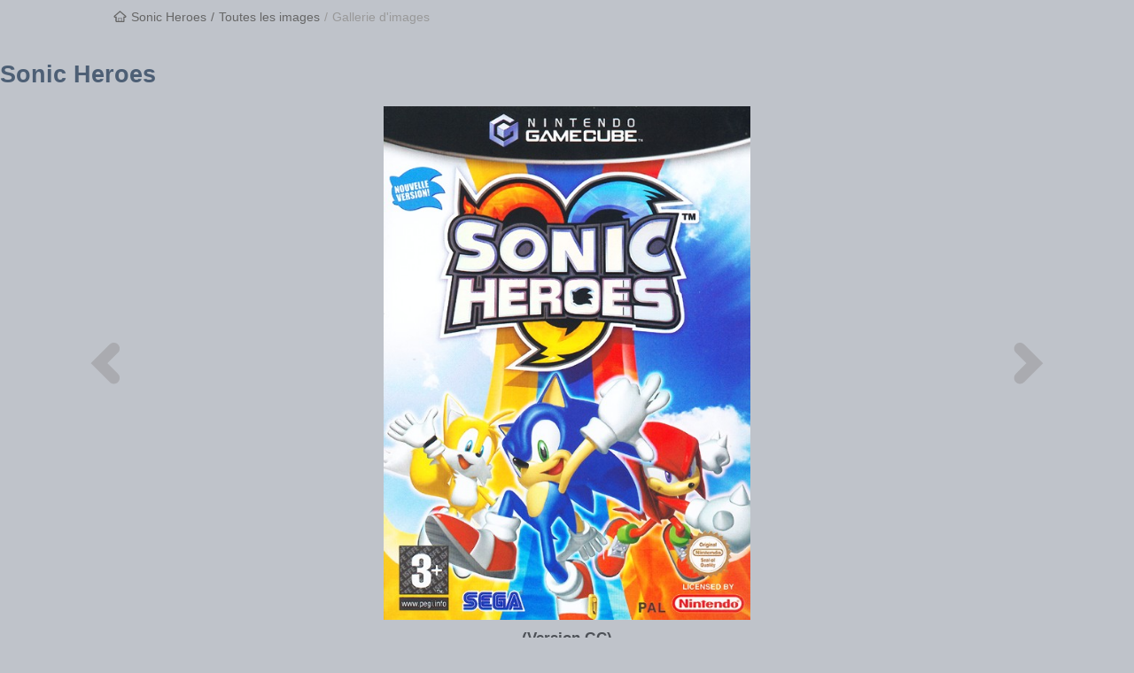

--- FILE ---
content_type: text/html; charset=UTF-8
request_url: http://www.soniconline.fr/jeux-video-images/41-sonic-heroes/image-0-2
body_size: 2754
content:
<!DOCTYPE html><html lang="fr">
<head><meta charset="utf-8"><meta http-equiv="X-UA-Compatible" content="IE=edge"><meta name="viewport" content="width=device-width, initial-scale=1.0"><meta name="description" content="Retrouvez l'actualité Sonic grâce à nos news, émissions, dossiers et vidéos. Rejoignez notre communauté et participez aux forums et à notre Discord."><meta name="keywords" content="Sonic, Tails, Amy, Knuckles, Shadow, Sega, Sonic Team, Megadrive, Saturn, Dreamcast, Xbox, Playstation, Nintendo, Switch, Sonic Mania, Sonic Forces, Sonic Adventure, Sonic 2, Sonic 3, Sonic Generations, Sonic Boom"><title>Images Sonic Heroes - SonicOnline.fr</title><meta name="google-site-verification" content="4Pga9MKFgY1uQqnjkS544H69K6jYmOCPIHrFqmb2Zb0" /><meta property="og:site_name" content="SonicOnline.fr" /><meta property="og:type" content="article" /><meta property="fb:app_id" content="346956839134" /><link rel="apple-touch-icon" href="/Soniconline/Style/Imageset/apple-touch-icon.jpg"><link rel="mask-icon" sizes="any" href="/Soniconline/Style/Imageset/website_icon.svg" color="#314560"><link rel="icon" href="/Soniconline/Style/Imageset/favicon.ico" type="image/x-icon" /><link rel="shortcut icon" href="/Soniconline/Style/Imageset/favicon.ico" type="image/x-icon" />
<link href="/Library/Plugins/Forms/Templates/jquery-ui.css" rel="stylesheet" type="text/css" > 									<link href="/Soniconline/Style/css/gallery-1.1.0.css" rel="stylesheet" type="text/css" ><link href="/Library/style/css/css_framework-1.0.14.css" rel="stylesheet" type="text/css" ><link href="/Soniconline/Style/css/common_components-1.2.5.css" rel="stylesheet" type="text/css" ><link href="/Soniconline/Style/css/common_header_footer-2.2.0.css" rel="stylesheet" type="text/css" ><link href="/Soniconline/Style/css/common-1.6.6.css" rel="stylesheet" type="text/css" ><script src="/Library/style/js/libs/jquery-1.11.0.min.js"></script><script src="/Library/style/js/libs/jquery-ui-1.10.0.custom.min.js"></script><script src="/Library/style/js/libs/jquery.cookie.js"></script><script src="/Library/style/js/libs/ichart.1.2.min.js"></script><script src="/Library/style/js/common-1.0.1.jquery.js"></script><script src="/Library/style/js/dialogbox-1.1.0.jquery.js"></script><script src="/Library/style/js/droplist-1.0.0.jquery.js"></script><script src="/Library/style/js/form-1.1.3.jquery.js"></script><script src="/Library/style/js/galleryslideshow_link-1.0.1.jquery.js"></script><script src="/Library/style/js/popbox-1.0.1.jquery.js"></script><script src="/Library/style/js/sliderbtn-1.0.0.jquery.js"></script><script src="/Library/style/js/spoiler-1.0.0.jquery.js"></script><script src="/Library/style/js/tooltip-1.0.1.jquery.js"></script><script src="/Library/style/js/useravatar-1.0.0.jquery.js"></script><script src="/Soniconline/Style/js/misc-1.0.0.jquery.js"></script><script src="/Soniconline/Style/js/theme-1.0.1.jquery.js"></script></head><body class="theme-light"><script>initializeTheme();</script><div class="top"></div><h1 class="hide">Images Sonic Heroes - SonicOnline.fr</h1><div><section><section class="Gallery"><section id="gallery" /><nav aria-label="breadcrumb"><ol class="breadcrumb"><li class="breadcrumb-item"><a href="/jeux-video/41-sonic-heroes"><div class="icon icon-small icon-home"></div><div>Sonic Heroes</div></a></li><li class="breadcrumb-item"><a href="/jeux-video/41-sonic-heroes/images"><div>Toutes les images</div></a></li><li class="breadcrumb-item current" aria-current="page">Gallerie d'images</li></ol></nav><div class="header header-h1 flex-container-center margin-t-0 margin-b-10"><div class="header-title ">Sonic Heroes</div></div><div id="slideshow" image_index_toshow="2"><ul><li id="before"></li><li id="0" image="/so_images/jeux/20/SO_0000005718.jpg" image_size="150x210" image_title="(Version GC)"></li><li id="1" image="/so_images/jeux/21/SO_0000001910.jpg" image_size="1506x2138" image_title="(Version PS2)"></li><li id="2" image="/so_images/jeux/20/SO_0000000188.jpg" image_size="500x701" image_title="(Version GC)"></li><li id="after"></li></ul><div class="overlay-bts"><div class="prev-button"><div class="prev-arrow icon icon-chevron-left"></div></div><div class="image-link"><a href="#" target="_blank"><div>Ouvrir image dans une nouvelle fenêtre</div></a></div><div class="next-button"><div class="next-arrow icon icon-chevron-right"></div></div></div></div><div class="bottom-infos"><div class="image-title txt-bold margin-b-10"></div><div class="image-counter text-small txt-bold margin-b-10 text-color-default-clearer"><span class="index"></span> / <span class="total"></span></div><div><div class="btn btn-small btn-clear"><a href="/jeux-video/41-sonic-heroes/images"><div class="btn-text">Retour</div></a></div></div><div class="web margin-t-20 text-color-default-clearer text-small">Vous pouvez utiliser les flêches du clavier pour naviguer</div></div></section>




<script src="/Soniconline/Style/js/image_slideshow-1.0.0.jquery.js"></script>


</section></section>
<footer class="overflow"><section id="users"><div class="box-footer"><div class="icon icon-users"></div><div class="vertical-separator"></div><div class="text-small">527 utilisateurs en lignes (527 invités)<br>Membre en ligne :&nbsp;<span class="text-color-default-clearer">Aucun.</span><span class="web subinfo text-color-default-clearer text-small"> Basé sur les membres actifs des 5 dernières minutes</span></div><div class="vertical-separator btn-member"></div><div class="btn btn-small btn-clear"><a href="/membres-bymsgs" title="Tous les membres du site"><div class="btn-text">893 Membres</div></a></div></div></section><section id="site-about" class="bg-blue"><div class="box-footer text-small text-color-clear-bgblue"><a href="/a-propos" title="Consultez l'équipe du site">L’équipe du site</a> |&nbsp;<a href="a-propos-1" title="Tout savoir sur l'histoire du site">L’histoire du site</a> |&nbsp;<a href="a-propos-3" title="Nos mentions légales">Mentions légales</a></div></section><section id="infos" class="bg-blue"><div class="box-footer text-small text-color-clear-bgblue"><div class="column"><div class="title txt-orange margin-b-10">SonicOnline en chiffres</div><div>893 membres</div><div>1263 news</div><div>216 videos dont 90 exclusives</div><div>10446 images et artworks</div><div>170 articles Nozone et dossiers</div><div>Un forums de plus de 127587 messages</div></div><div class="column"><div class="title txt-orange margin-b-10">Sur les réseaux sociaux</div><div class="icons"><a href="https://bsky.app/profile/soniconline.fr" target="_blank" title="Bluesky"><div class="box-round icon-link bluesky-blue"></div></a><a href="https://www.twitch.tv/soniconlinefr" target="_blank" title="Twitch"><div class="box-round icon-link twitch-blue"></div></a><a href="https://discord.com/invite/gKA65fg" target="_blank" title="Discord"><div class="box-round icon-link discord-blue"></div></a><a href="https://www.youtube.com/user/soniconlinefr" target="_blank" title="YouTube"><div class="box-round icon-link youtube-blue"></div></a></div></div><div class="column"><div class="title txt-orange margin-b-10">Les flux RSS</div><a href="http://feeds.feedburner.com/Soniconlinefr" rel="nofollow"><div class="rss"><div class="box-round icon-link rss-blue"></div><div class="text">Toute l'actualité Sonic</div></div></a><a href="http://feeds.feedburner.com/SoniconlinefrPodcasts" rel="nofollow"><div class="rss"><div class="box-round icon-link rss-blue"></div><div class="text">Les podcasts SonicOnline.fr</div></div></a></div></div></section><section id="copyrights" class="bg-blue-darker"><div class="box-footer text-color-clear-bgblue"><div class="icon icon-logo flex-noshrink margin-r-10"></div><div class="text text-small"><div>Copyright © 2000-2026  Soniconline.fr | Tous droits réservés</div><div>Design et code par <a href="http://www.cedricbarthez.fr" target="_blank">ced</a>. SonicOnline.fr utilise <a href="http://jquery.com" rel="nofollow">jQuery, jQuery UI</a> et <a href="http://www.smarty.net" rel="nofollow">Smarty Template Engine v3</a>.</div></div></div></section></footer>


<script>
	$(document).ready(function() {
		if (navigator.appVersion.indexOf("Win")!=-1) 
		{
		  $('body').css('-webkit-text-stroke','0.2px');
		} else {
		  $('body').css('-webkit-text-stroke','0px'); // this will style body for other OS (Linux/Mac)
		}
	})
</script>
</div></body></html>

<script>
	initializeTheme();
	//initTooltip();
</script>

--- FILE ---
content_type: text/css
request_url: http://www.soniconline.fr/Soniconline/Style/css/gallery-1.1.0.css
body_size: 794
content:
/*
*	SonicOnline.fr - Gallery
*	------------------------
*/

section#gallery {
	margin-top: 10px;
}

section#gallery nav {
	margin-left: 10%;
}

section#gallery .header {
	/*text-align: center;*/
}

/* Slideshow - size are defined in javascript */

section#gallery #slideshow {
	height: 580px;
	overflow: hidden;
	position: relative;
}

@media screen and (max-width: 720px) { section#gallery #slideshow {
	height: 300px;
}}

section#gallery #slideshow ul {
	margin: 0; padding: 0;
}

section#gallery #slideshow ul li {
	display: inline-block; vertical-align: top;
	margin: 0; padding: 0;
	height: 580px;
	list-style:none; 
	position:relative; 
}

section#gallery #slideshow ul li a.next {
	position:absolute; 
	left:100px;
	top: 0px;
}

section#gallery #slideshow ul li a.previous{
	position:absolute; 
	top: 0px;
	left:0px;
}

section#gallery #slideshow ul li a.startover{
	position:absolute; 
	top: 0px;
	left:200px;
}

/* Next / Previous Buttons - size & positions are defined in javascript */

.overlay-bts {
	position: absolute;
	top: 0px;
	height: 600px;
}

section#gallery .prev-button,
section#gallery .next-button {
	display: inline-block; vertical-align: top;
	height: 600px;
}

section#gallery .prev-button .icon,
section#gallery .next-button .icon {
	--icon-size: 50px;
	width: 50px; height: 50px;
	filter: var(--icon-filter-grey);
	opacity: .3;
}

section#gallery .prev-button:hover,
section#gallery .next-button:hover {
	cursor: pointer;
}

section#gallery .prev-button:hover .icon,
section#gallery .next-button:hover .icon {
	opacity: 1;
}


@media screen and (max-width: 720px) { 
	section#gallery .prev-button .icon,
	section#gallery .next-button .icon {
		opacity: 1;
	}}

section#gallery .image-link {
	display: inline-block; vertical-align: top;
	height: 100%;
	text-align: center;
	font-size: 0.9em;
}

section#gallery .image-link div {
	display: inline-block;
	padding: 5px 15px;
	background-color: var(--bg-color-blue);/* rgba(0,0,0,0.5);*/
	border-radius: var(--box-round-normal);
	margin-top: 500px;
}

section#gallery .image-link a {
	color: var(--text-color-white);
	font-weight: bold;
}

section#gallery .image-link a:hover {
	text-decoration: none;
}


section#gallery .image-link div:hover {
	background-color: var(--bg-color-blue-darker);/*rgba(0,0,0,0.9);*/
}

section#gallery .bottom-infos {
	margin-top: 10px;
	margin-bottom: 20px;
	text-align: center;
}

/*section#gallery .bottom-infos .image-title {
	font-weight: bold;
	font-size: 1.2em;
	height: 20px;
}

section#gallery .bottom-infos .image-counter {
	font-weight: bold;
}*/





--- FILE ---
content_type: text/css
request_url: http://www.soniconline.fr/Soniconline/Style/css/common_header_footer-2.2.0.css
body_size: 3909
content:



/*! */
/*! ----------------------------------------------------------- */
/*! 	HEADER GENERAL											*/
/*! ----------------------------------------------------------- */


header#main-header {
	position:fixed;
	top:0; left:0;
	width: 100%;
	z-index: 100;
}

header#main-header #top-banner {
	display: flex;
	width: 940px;
	margin: 0px auto; /* Center the div to the page */
}

@media screen and (max-width: 940px) { header#main-header #top-banner {
		width: 700px;
}}
@media screen and (max-width: 720px) { header#main-header #top-banner {
		width: 96%;
}}

header#main-header #top-banner-left, header#main-header #top-banner-right {
	display: flex;
	width: 100%;
}

@media screen and (max-width: 720px) { header#main-header #top-banner-left {
	width: 65px;
}}

header#main-header #top-banner-right {
	justify-content: flex-end;
}

@media screen and (max-width: 720px) { header#main-header #top-banner-right {
	justify-content: space-around;
}}


/* ======== SITE LOGO ======== */

header#main-header a.logo-homepage {
	width: 233px; height: 55px;
}

header#main-header a.logo-homepage:hover {
	background-color: var(--bg-color-blue-darker);
}

header#main-header .logo-img {
	width: 215px; height: 47px;
	margin: 4px 10px;
}

header#main-header .logo-img.default {
	background: url(../Imageset/main-header-title.svg) top left no-repeat;
}
header#main-header .logo-img.xmas {
	background: url(../Imageset/main-header-title.svg) top left no-repeat;
	/*background: url(../Imageset/main-header-title-xmas.png) top left no-repeat;*/
}

#menu-mobile.droplist {
	display: none;
}

@media screen and (max-width: 940px) {
	
	header#main-header a.logo-homepage {
		width: 75px; height: 55px; overflow: hidden;
	}
	header#main-header .logo-img {
		width: 55px; height: 55px;
		margin: 0px 10px;
	}
	header#main-header .logo-img.default, header#main-header .logo-img.xmas {
		width: 43px; height: 47px;
		background-size: 215px 47px;
		background-position: -62px 0px;
		margin-top: 5px;
	}
	header#main-header .logo-img.xmas {
	}
}

@media screen and (max-width: 720px) { 

	header#main-header a.logo-homepage {
		display: none;
	}
	
	#menu-mobile.droplist {
		display: block;
		/*position: relative;*/
	}
	
	#menu-mobile.droplist .droplist-btn {
		/*cursor: pointer;*/
		width: 50px; height: 55px;
		margin: 0;
		margin-left: 3px; margin-right: 6px;
		background: url(../Imageset/main-header-title.svg) top left no-repeat;
		background-size: 251px 55px;
		background-position: -72px 0px;
	}
	
	header#main-header #menu-mobile .droplist-btn.selected {
		/*filter: invert(0) saturate(10000%) hue-rotate(90deg);*/
	}
		
	#menu-mobile.droplist .droplist-menu {
		/*position: absolute;
		top: 55px;*/
		left: -10px;
		width: 100vw;
		/*box-shadow: 0px 2px 2px var(--color-shadow-black);
		border: none;*/
		background-color: var(--bg-color-blue);
		font-weight: bold;
	}
	
	#menu-mobile.droplist .droplist-menu a .droplist-item div {
		color: var(--bg-color-default);
	}
	
	#menu-mobile.droplist .droplist-menu .droplist-item:hover {
		background-color: var(--bg-color-blue-darker);
	}
	
	/*.vertical-separator {
		width: 1px;
		height: 45px;
		background-color: gray;
		margin-top: 5px;
	}
	
	header#main-header #menu-mobile .option {
		display: flex; align-items: center;
		padding: 10px 20px;
		font-size: 1.2em;
		height: 35px;
	}*/
	
	header#main-header #menu-mobile .droplist-item .icon {
		--icon-size: 30px;
		margin-right: 15px;
		filter: var(--icon-filter-white);
	}
	
	/*header#main-header #menu-mobile .separator {
		border-bottom: 1px #E1E1E5 solid;
	}*/
}



/* =================================================================================================== */
/* ========= MENU ICONS
/* =================================================================================================== */

header#main-header .menu-button {
	display: flex; flex-direction: column;
	align-items: center;
	justify-content: center;
	width: 61px; height: 55px;
	font-size: 11px;
	font-weight: bold;
}

header#main-header a .menu-button {
	color: var(--text-color-orange);
}

header#main-header .menu-button .icon {
	filter: var(--icon-filter-orange);
	margin-bottom: 3px;
}

header#main-header a .menu-button:hover {
	background-color: var(--bg-color-blue-darker);
	transition: color .15s ease-in-out,background-color .15s ease-in-out,border-color .15s ease-in-out,box-shadow .15s ease-in-out;
}

header#main-header a:hover {
	text-decoration: none;
}

header#main-header #top-banner-right a .menu-button {
	color: var(--text-color-clear-bgblue);
}

header#main-header #top-banner-right .menu-button .icon {
	filter: var(--icon-filter-white);
}

@media screen and (max-width: 720px) { 
	
	header#main-header .menu-button.menu-games,
	header#main-header .menu-button.menu-programs,
	header#main-header .menu-button.menu-nozone,
	header#main-header .menu-button.menu-dossiers,
	header#main-header .menu-button.menu-videos,
	header#main-header .menu-button.menu-search {
		display: none;
}}



/* =================================================================================================== */
/* ========= NOTIF
/* =================================================================================================== */


header#main-header #notifications-widget .menu-button, 
header#main-header #notifications-widget-disable .menu-button  {
	width: 55px; height: 55px;
}

header#main-header #notifications-widget-disable {
	opacity: .2;
}

@media screen and (max-width: 720px) { #notifications-widget, #notifications-widget-disable {
	width: 61px;
	background-position: -479px 0px;
}}

#notifications-widget .droplist .droplist-btn {
	width: 55px; height: 55px;
	cursor: pointer;
	display: flex; justify-content: center;align-items: center;
}
@media screen and (max-width: 720px) { #notifications-widget .droplist .droplist-btn {
	width: 61px;
}}

#notifications-widget .droplist .droplist-btn .icon {
	filter: var(--icon-filter-white);
}

/* Main button selected */
#notifications-widget .droplist .droplist-btn.selected {
	background-color: var(--bg-color-default-clearer);
}
@media screen and (max-width: 720px) { #notifications-widget .droplist .droplist-btn.selected {
	background-position: -644px 0px;
}}
#notifications-widget .droplist .droplist-btn.selected .icon {
	filter: inherit;
}

/* Counter */
#notifications-widget .droplist .droplist-btn .counter {
	position:absolute; top:9px; left: 28px;
	color: white; text-align: center; 
	font-size: var(--text-size-small); 
	font-weight: bold;
	background-color: red;
	width: 19px; height: 19px;
	padding: 0px;
	border-radius: 100px; /* used to make round button */
	box-shadow: 1px 1px 5px var(--color-shadow-black);
}

#notifications-widget .droplist .droplist-menu {
	width: 350px;
}


#notifications-widget .droplist .droplist-menu .droplist-item {
	white-space: normal; 
}

#notifications-widget .droplist .droplist-menu .user-avatar {
	--user-avatar-icon: 50px;
	margin-right: 10px;
}

/* marked */
#notifications-widget .droplist .droplist-menu .droplist-item.marked {
	 background-color: var(--text-color-orange); /* orange highlist */
}

/* mobile menu: ajust the droplist-menu position & size to fit in a mobile screen */
@media screen and (max-width: 720px) { 
	#notifications-widget .droplist .droplist-menu {
		right:-70px;
		width: 320px;
		font-size: .8em;
	}
	#notifications-widget .droplist .droplist-item {
		padding: 5px 10px;
	}
}


/* =================================================================================================== */
/* ========= USER DROPLIST MENU
/* =================================================================================================== */

#user-widget {
	width: 55px; height: 55px;
}


@media screen and (max-width: 720px) { #user-widget {
	width: 61px;
	background-position: -534px 0px;
}}

/* Droplist button */

#user-widget #user_menu.droplist .droplist-btn {
	width: 55px; height: 55px;
	display: flex; justify-content: center; align-items: center;
	cursor: pointer;
}
@media screen and (max-width: 720px) { #user-widget #user_menu.droplist .droplist-btn {
	width: 61px;
}}

#user-widget #user_menu.droplist .droplist-btn.selected { /* with mouse-over we change the background color */
	background-color: var(--bg-color-default-clearer);
}

#user-widget #user_menu.droplist .droplist-btn .user-avatar {
	--user-avatar-size: 33px;
}
@media screen and (max-width: 720px) { #user-widget #user_menu.droplist .droplist-btn .user-avatar {
	margin-left: 14px;
}}





/* === DROPLIST MENU (LOGGED) ===  */


#user-widget #user_menu.droplist .droplist-item .icon {
	margin-right: 10px;
	--icon-size: 16px;
	/*filter: var(--icon-filter-white);*/
}


/* === DROPLIST MENU LOGIN & PWD ===  */


#user-widget #user_menu.droplist .droplist-btn .icon.icon-user {
	filter: var(--icon-filter-white);
}
#user-widget #user_menu.droplist .droplist-btn.selected .icon.icon-user {
	filter: inherit;
}

#user-widget #user_menu.droplist .droplist-menu.notlogged form#login-form input[type=text],
#user-widget #user_menu.droplist .droplist-menu.notlogged form#login-form input[type=password] {
	width: 142px;
	margin-bottom: 20px;
}

#user-widget #user_menu.droplist .droplist-menu.notlogged .btn,
#user-widget #user_menu.droplist .droplist-menu.notlogged .btn .btn-text {
	width: 100%;
	justify-content: center;
}


/* Dark mode button */

/*Simple css to style it like a toggle switch*/
.theme-switch-wrapper {
	display: flex;
	align-items: center;
}
.theme-switch {
	display: inline-block;
	height: 20px;
	position: relative;
	width: 35px;
}

.theme-switch input {
	display:none;
}

.slider {
	background-color: var(--bg-color-default-darker);
	bottom: 0;
	cursor: pointer;
	left: 0;
	position: absolute;
	right: 0;
	top: 0;
	transition: .4s;
}

.slider:before {
	background-color: var(--bg-color-white);
	bottom: 1px;
	content: "";
	height: 18px;
	left: 1px;
	position: absolute;
	transition: .4s;
	width: 18px;
}

input:checked + .slider {
	background-color: var(--color-alert-green);
}

input:checked + .slider:before {
	transform: translateX(15px);
}

.slider.round {
	border-radius: 34px; /* used to make round button */
}

.slider.round:before {
	border-radius: 50%; /* used to make round button */
}



/* =================================================================================================== */
/* === TAGLINE
/* =================================================================================================== */

#tagline {
    width: 100%;
    background-color: var(--bg-color-blue-darker);
    height: 16px; overflow: hidden;
}

#tagline > div {
    width: calc(940px - 20px);
    margin: 0 auto;
    font-size: 10px; color: var(--text-color-default-clearer);
    text-align: right;
    margin-top: 1px;
}

@media screen and (max-width: 940px) { #tagline > div {
	width: calc(700px - 20px);
}}

@media screen and (max-width: 720px) { #tagline > div {
	width: calc(96% - 20px);
}}

/* =================================================================================================== */
/* === CALENDAR EVENT
/* =================================================================================================== */

#calendar-event {
    width: 100%;
    background-color: var(--color-alert-red);
    color: var(--text-color-black);
    min-height: 18px; overflow: hidden;
}

#calendar-event > div {
    width: 940px;
    margin: 0 auto;
    font-size: 1em; 
}

@media screen and (max-width: 940px) { #calendar-event > div {
	width: 700px;
}}

@media screen and (max-width: 720px) { #calendar-event > div {
	width: 96%;
	font-size: .9em; 
}}

#calendar-event > div a {
    color: var(--text-color-white);
}

#calendar-event .name {
	display: inline-block; vertical-align:top;
	
	text-align: center;
	font-variant: small-caps;
}

#calendar-event #clockdiv {
	text-align: center;
	margin-top: -2px;
}
@media screen and (max-width: 720px) { #calendar-event #clockdiv {
	margin-top: -1px;
}}

#calendar-event #clockdiv .name {
	display: inline-block; vertical-align:top;
}

@media screen and (max-width: 720px) { #calendar-event #clockdiv .name {
	margin-right: 5px;
}}

#calendar-event #clockdiv div.countdown {
	display: inline-block; vertical-align:top;
}

#calendar-event #clockdiv div.block {
	display: inline-block; vertical-align:top;
	margin-left: 5px;
	border-radius: var(--box-round-normal);
	background-color: var(--color-alert-red);
	color: var(--text-color-white);
	padding: 0px 5px;
	margin-top: 2px;
	line-height: 16px;
}

@media screen and (max-width: 720px) { #calendar-event #clockdiv div.block {
	margin-left: 0px;
	padding: 0px 5px;
	border-radius: var(--box-round-big);
	line-height: 15px;
}}

@media screen and (max-width: 720px) { #calendar-event #clockdiv div.block span.mobile { 
	display: inline-block;
}}

#calendar-event #clockdiv span.days,
#calendar-event #clockdiv span.hours,
#calendar-event #clockdiv span.minutes,
#calendar-event #clockdiv span.seconds{
	font-weight: bold;
}

#calendar-event #clockdiv .smalltext {
    font-size: .7em;
    padding-left: 1px;
}

@media screen and (max-width: 720px) { #calendar-event #clockdiv .smalltext {
	font-size: .8em;
}}

header#main-header #calendar-event #text_during {
    display: none;
}




/*! */
/*! ----------------------------------------------------------- */
/*! 	FOOTER													*/
/*! ----------------------------------------------------------- */


footer {
	z-index: 1;
}

footer .box-footer {
	display: flex;
	width: 960px;
	margin: 0px auto;
	padding: 5px;
	align-items: center;
}

@media screen and (max-width: 940px) { footer .box-footer {
	width: 700px;
}}
@media screen and (max-width: 720px) { footer .box-footer {
	width: 96%;
}}


/* ---- FOOTER > USERS ---- */
 
footer section#users {
	background-color: var(--bg-color-default-clearer);
}

footer section#users .vertical-separator {
	width: 1px; height: 40px;
	background-color: var(--text-color-default);
	margin: 0 20px;
}

footer section#users .icon {
	--icon-size: 55px;
}

footer section#users .member-link-bt {
		display: flex;
	}

footer section#users .subinfo {
	margin-top: 10px;
}

@media screen and (max-width: 720px) { 
	
	footer section#users .icon {
		--icon-size: 25px;
	}
	
	footer section#users .vertical-separator {
		margin: 0 5px;
	}
	
	footer section#users .vertical-separator.btn-member {
		display: none;
	}
	
	footer section#users .btn {
		margin-left: 5px;
	}

}


/* ---- FOOTER > SITE ABOUT ---- */

footer section#site-about .box-footer {
	display: block;
	text-align: center;
	padding: 20px 0px;
	border-bottom: 1px var(--bg-color-default) solid;
}


/* ---- FOOTER > INFOS ---- */

footer section#infos {
	padding: 20px 0px;
	/*background-color: var(--bg-color-blue);
	color: var(--text-color-clear-bgblue);*/
}

@media screen and (max-width: 720px) { footer section#infos {
	padding: 0px;
}}

footer section#infos .box-footer {
	align-items: flex-start;
	justify-content: space-around;
}

@media screen and (max-width: 720px) { footer section#infos .box-footer {
	width: 96%;
	display: block;
}}

footer section#infos .column {
	width: 30%;
}

@media screen and (max-width: 720px) { footer section#infos .column {
	width: auto;
	margin: 0px; padding: 20px 10px;
	text-align: center;
}}

footer section#infos .title {
	/*color: #c2c8d0;
	margin-bottom: 10px;*/
}

@media screen and (max-width: 720px) { footer section#infos .title {
	margin-bottom: 5px;
	text-align: center;
}}

footer section#infos .icons {
	display: flex;
}

@media screen and (max-width: 720px) { footer section#infos .icons {
	justify-content: center;
}}

footer section#infos .icons .icon-link {
	--icon-link-size: 40px;
	margin: 0 5px;
}

footer section#infos .icons .icon-link:hover {
	box-shadow: 0px 2px 10px 0px var(--color-shadow-black);
}

footer section#infos .rss {
	display: flex;
	align-items: center;
}
@media screen and (max-width: 720px) { footer section#infos .rss {
	justify-content: center;
}}


footer section#infos .rss .icon-link {
	--icon-link-size: 14px;
	margin-right: 5px;
}

footer section#infos a, footer section#infos a:hover {
	color: var(--text-color-clear-bgblue);
}


/* ---- FOOTER > MENU ---- */

footer section#menu {
	border-top: 1px #1a2533 var(--color-border-veryclear);
}


/* ---- FOOTER > COPYRIGHTS ---- */

footer section#copyrights .box-footer {
	padding: 20px 0px;
}

footer section#copyrights .icon {
	--icon-size: 40px;
	filter: var(--icon-filter-grey);
}


/* ---- FOOTER > ADMIN ---- */

footer section#admin {
	width: 100%;
	background-color: var(--bg-color-blue);
	color: var(--text-color-default);
	
}


footer section#admin .content {
	text-align: center;
	border-top: 1px var(--bg-color-blue-darker) solid;
	width: 100%;
	padding-top: 5px;
}




/*! */
/*! ----------------------------------------------------------- */
/*! 	RIGHT COLLUMN			 								*/
/*! ----------------------------------------------------------- */



/*! ---- FEATURES ---- */



section#right-social .icons {
	display: flex;
	justify-content: space-between;
}

section#right-social .icons .icon-link {
	--icon-link-size: 65px;
}

section#right-social .icons div:hover {
	opacity: .8;
}

@media screen and (max-width: 940px) {
	section#right-social .icons .icon-link {
	--icon-link-size: 48px;
}
}



/*! ---- LAST GAMES ---- */



@media screen and (max-width: 940px) { section#right-games .box-round {
	width: 100px; height: 70px;
}}

@media screen and (max-width: 940px) { section#right-games .box-round img {
	width: 100px; height: 70px;
}}



/*! ---- PREMIUM ---- */



section#right-premium .premium {
	width: 300px; height: 130px;
	background-image: url(../Imageset/premium-btn.png);
}

@media screen and (max-width: 940px) { section#right-premium .premium {
	width: 220px; height: 95px;
	background-size: 220px;
}}
@media screen and (max-width: 720px) { section#right-premium .premiums {
}}



/*! ---- LAST PROGRAMS (EMISSIONS) ---- */



section#right-lastprogram .program-img {
	--lastprogram-logo-size:70px;
	width: var(--lastprogram-logo-size); height: var(--lastprogram-logo-size);
	margin-right: 10px;
}

section#right-lastprogram .program-img div {
	--lastprogram-logo-width: calc((var(--lastprogram-logo-size)*300)/165); /* taille image d'origine: 300x165 */
	
	width: var(--lastprogram-logo-width); /*calc(300px*70px/165px); */
	height: var(--lastprogram-logo-size);
	
	margin-left: calc((var(--lastprogram-logo-width) - var(--lastprogram-logo-size))/-2);
}


section#right-lastprogram .program-text {
	width: 200px;
	
}

@media screen and (max-width: 940px) { 
	section#right-lastprogram .program-img {
		display: none;
	}
	section#right-lastprogram .program-text {
		width: 100%;
}}



/*! ---- KOH ---- */



section#right-koh .box-round {
	position: relative;
	width: 300px; height: 136px;
	background-image: url(../Imageset/right-koh.png);
}

section#right-koh .text {
	width: 290px;
	padding: 5px;
	position: absolute;
	bottom: 0px;
	background-color: rgba(0,0,0,0.5);
	color: var(--text-color-clear-bgblue);
}

@media screen and (max-width: 940px) { 
	section#right-koh .box-round {
		width: 220px; height: 100px;
		background-size: 220px 100px;
	}
	section#right-koh .text {
		font-size: var(--text-size-verysmall);
	}
}



/*! ---- QUOTE ---- */



section#right-quote .user-avatar {
	--user-avatar-size: 30px;
	margin-right: 10px;
}

section#right-quote .graphic {
	width: 20px; height: 20px;
	margin-left: 250px;
	background-image: url(../Imageset/quote-graphic2.png);
}

@media screen and (max-width: 940px) { section#right-quote .grid_3 {
	width: 100px;
}}

@media screen and (max-width: 940px) { section#right-quote .graphic {
	margin-left: 170px;
}}



/*! ---- BEST VIDEOS ---- */



section#right-bestvideos .box {
	width: 280px;
	padding: 10px;
}

section#right-bestvideos .box .icon {
	display: inline-block; vertical-align: top;
	width: 140px;
	height: 60px;
}

section#right-bestvideos .box .text {
	display: inline-block; vertical-align: top;
	width: 100px;
	height: 60px;
}

section#right-topic-with-date .user-avatar {
	--user-avatar-size: 35px;
}



/*! ---- PARTNERS ---- */



section#right-partners .box {
	display: inline-block; vertical-align: top;
	width: 140px; height: 80px;
}

@media screen and (max-width: 940px) { section#right-partners .box, section#right-partners .box img {
	width: 100px;
	height: 57px;
	overflow: hidden;
}}
@media screen and (max-width: 720px) { section#right-partners .box {
}}




--- FILE ---
content_type: text/css
request_url: http://www.soniconline.fr/Soniconline/Style/css/common-1.6.6.css
body_size: 7379
content:
/*
*	SonicOnline.fr General CSS
*	--------------------------
*/

/* */
/* ----------------------------------------------------------- */
/*! 	- FONTS, VARIABLES & THEMES 							*/
/* ----------------------------------------------------------- */

@font-face { font-family: "Merriweather"; src: url('../Fonts/Merriweather-Regular.ttf'); }

:root {

	/* TEXT: size */
	
	--text-size-verysmall: 	12px;
	--text-size-small: 		14px;
	--text-size-normal: 	17px;
	--text-size-big: 		24px;
	
	--text-lineheight-normal: 1.3;
	
	/* Box round */

	--box-round-normal: 4px;
	--box-round-big: 	8px;
	
	
	/* ---- DEFAULT COLORS ---- */


	--bg-color-default: 		#BFC3CA; 	/* Default background color: clear grey */
	--bg-color-default-clearer: #D5D7DA;	/* clearer than the default background */
	--bg-color-default-darker: 	#B6BAC1;
	--bg-color-blue: 			#4D5F75;	/* Secondary background color: blue */
	--bg-color-blue-darker: 	#3A495B;	/* Secondary background color: blue darker */
	--bg-color-white: 			#EBEBEB;	/* Secondary background color: blue */
	--bg-color-black: 			#1E2227;	/* Secondary background color: blue */
	
	--text-color-default: 				#4D5157; 	/* Default text color: dark grey */
	--text-color-default-clearer: 		#7D8187; 	/* Clearer default text color */
	--text-color-black: 				var(--bg-color-black);	/* Black color */
	--text-color-orange: 				#DFA622;	/* Secondary text color: orange */
	--text-color-blue: 					var(--bg-color-blue);	/* same as blue background */
	--text-color-white: 				var(--bg-color-white);	/* White color */
	--text-color-clear-bgblue: 			var(--bg-color-default);	/* Clear text color used with dark background. Same value than default background */
	--text-color-link-default: 			#812215;
	
	
	/* button colors */
	
	--btn-color-veryclear: 			#ACB0B7; /* Very Clear grey. Used for clear buttons */
	
	/* Board post highlight colors */
	
	--bg-color-boardpost-highlight1-title: 		#77743c;
	--bg-color-boardpost-highlight1-content: 	#f9f8d8;
	--bg-color-boardpost-highlight2-title: 		#3c5b26;
	--bg-color-boardpost-highlight2-content: 	#eafade;
	
	
	--color-shadow-black: #1E222799; /* used as shadow. Always dark whatever the theme */
	
	--color-alert-red: 			#B22429;
	--color-alert-red-darker: 	#981F24;
	--color-alert-orange: 		#B3752D;
	--color-alert-green: 		#28AA61;
	
	
	/* ---- BUTTONS (override default values) ---- */
	
	
	--btn-text-size-normal: var(--text-size-normal);
	--btn-text-size-small: var(--text-size-small);
	--btn-text-fontweight: normal;
	
	--btn-round: var(--box-round-normal);
	
	/* BTN CLEAR COLORS */
	
	--btn-clear-border: var(--text-color-default-clearer);
	--btn-clear-text: var(--text-color-default);
	
	--btn-clear-border-hover: var(--text-color-default);
	--btn-clear-text-hover: var(--text-color-black);
	
	--btn-clear-border-selected: var(--bg-color-blue-darker);
	--btn-clear-bg-selected: var(--bg-color-blue);
	--btn-clear-text-selected: var(--text-color-orange);
	
	--btn-clear-border-disabled: var(--btn-color-veryclear);
	--btn-clear-text-disabled: var(--btn-color-veryclear);
	
	/* BTN BLUE COLORS */
	
	--btn-blue-border: var(--bg-color-blue-darker);
	--btn-blue-bg: var(--bg-color-blue);
	--btn-blue-text: var(--bg-color-default);
	
	--btn-blue-border-hover: var(--bg-color-blue-darker);
	--btn-blue-bg-hover: var(--bg-color-blue-darker);
	--btn-blue-text-hover: var(--text-color-white);
	
	/* BTN GREY COLORS */
	
	--btn-grey-border: var(--text-color-default-clearer);
	--btn-grey-bg: var(--btn-color-veryclear);
	--btn-grey-text: var(--text-color-black);
	
	--btn-grey-border-hover: var(--bg-color-black);
	--btn-grey-bg-hover: var(--text-color-default-clearer);
	--btn-grey-text-hover: var(--text-color-white);
	
	/* BTN RED COLORS */
	
	--btn-red-border: var(--color-alert-red-darker);
	--btn-red-bg: var(--color-alert-red);
	--btn-red-text: var(--text-color-white);
	
	--btn-red-border-hover: var(--color-alert-red-darker);
	--btn-red-bg-hover: var(--color-alert-red-darker);
	--btn-red-text-hover: var(--text-color-white);
	
	/* BTN GREEN COLORS */
	
	--btn-green-border: var(--color-alert-green);
	--btn-green-bg: var(--color-alert-green);
	--btn-green-text: var(--text-color-white);
	
	--btn-green-border-hover: #218c39;
	--btn-green-bg-hover: #218c39;
	--btn-green-text-hover: #fff;
	
	/* ---- SLIDER BUTTON ON/OFF VALUES ---- */
	
	--btn-slider-color-border: 		var(--btn-color-veryclear);
	--btn-slider-color-bg: 			var(--bg-color-white);
	--btn-slider-color-shadow: 		var(--color-shadow-black);
	
	--btn-slider-color-selected:	var(--color-alert-green);

	/* ---- ICON FILTERS VALUES ---- */
	
	
	/* go to this website to get values: https://codepen.io/sosuke/pen/Pjoqqp */
	
	--icon-filter-txt-color-headers: invert(16%) sepia(21%) saturate(7156%) hue-rotate(343deg) brightness(101%) contrast(129%); /*#8B0000*/
	
	--icon-filter-blue: invert(36%) sepia(13%) saturate(1057%) hue-rotate(173deg) brightness(90%) contrast(80%);
	/*--icon-filter-white: invert(1);
	--icon-filter-white: invert(91%) sepia(8%) saturate(185%) hue-rotate(179deg) brightness(86%) contrast(87%);*/
	
	--icon-filter-white: invert(100%) sepia(0%) saturate(1%) hue-rotate(272deg) brightness(113%) contrast(84%);
	
	--icon-filter-orange: invert(71%) sepia(46%) saturate(721%) hue-rotate(358deg) brightness(89%) contrast(96%);
	
	--icon-filter-txt-color-headers: var(--icon-filter-blue);
	
	--icon-filter-txt-color-default: invert(40%) sepia(10%) saturate(269%) hue-rotate(177deg) brightness(91%) contrast(89%); /* #60646A */
	
	--icon-filter-darkgrey: invert(24%) sepia(1%) saturate(2207%) hue-rotate(316deg) brightness(88%) contrast(82%); /* #444 */
	--icon-filter-cleargrey: invert(100%) sepia(0%) saturate(7405%) hue-rotate(110deg) brightness(125%) contrast(60%); /* #ccc */
	--icon-filter-grey: invert(53%) sepia(1%) saturate(1358%) hue-rotate(320deg) brightness(87%) contrast(86%); /* #777 */
	--icon-filter-clearblue: invert(51%) sepia(56%) saturate(391%) hue-rotate(175deg) brightness(83%) contrast(86%); /* #5A7FB1 */
	--icon-filter-green: invert(74%) sepia(73%) saturate(443%) hue-rotate(39deg) brightness(99%) contrast(106%); /* #8FF732 */
	
	--icon-filter-xbox-green: invert(43%) sepia(75%) saturate(6976%) hue-rotate(74deg) brightness(98%) contrast(85%); /* #3A7D13 */
	--icon-filter-playstation-blue: invert(54%) sepia(97%) saturate(868%) hue-rotate(175deg) brightness(88%) contrast(94%); /* #379DDC */
	--icon-filter-nintendo-red: invert(44%) sepia(10%) saturate(3734%) hue-rotate(315deg) brightness(82%) contrast(77%); /* #B44E4E */
	--icon-filter-steam-darkblue: invert(18%) sepia(10%) saturate(6202%) hue-rotate(175deg) brightness(97%) contrast(97%); /* #0C3A5F */
	
	
	/* HEADER style (override default values) */
	
	--header-size-coeff-h1: 1.6;	
	--header-size-coeff-h2: 1.25;
	--header-size-coeff-h3: 1.05;
	
	--header-text-color-heading: var(--text-color-blue);
	
	--header-icon-color-filter: var(--icon-filter-txt-color-headers);
	
	/* SEPARATOR (override default values) */
	
	--separator-color: var(--btn-color-veryclear);
	
	
	/* DROPLIST (override default values) */
	
	--droplist-color-shadow: 		var(--color-shadow-black);
	
	--droplist-color-bg-default: 	var(--bg-color-default-clearer);
	--droplist-color-bg-hover: 		var(--bg-color-white);
	--droplist-color-separator: 	var(--btn-color-veryclear);
	
	--droplist-box-round: 			var(--box-round-normal);
	
	--droplist-text-color: 			var(--text-color-default);
	--droplist-text-color-hover: 	var(--text-color-default);
	--droplist-text-size-normal: 	var(--text-size-normal);
	--droplist-text-size-small: 	var(--text-size-small);
	
	
	/* GAMENOTE ICON/BUTTON (override default values) */
	
	--gamenote-default-color-bg: var(--bg-color-white);
	--gamenote-default-color-border:  var(--bg-color-default-darker);
	
	--gamenote-default-color-up: var(--color-alert-green); /* green */
	--gamenote-default-color-down: var(--color-alert-red); /* red */
	
	--gamenote-icon-size-normal: 30px;
	--gamenote-icon-size-small: 20px;
	
	--gamenote-icon-filter-default: var(--icon-filter-cleargrey);
	--gamenote-icon-filter-up: var(--icon-filter-xbox-green);
	--gamenote-icon-filter-down: var(--icon-filter-nintendo-red);
	
	
	/* TOOLTIP (override default values) */
	
	--tooltip-text-color: 		var(--text-color-white);
	--tooltip-text-size: 		var(--text-size-verysmall);
	--tooltip-bg-color: 		var(--bg-color-black);
	--tooltip-border-radius: 	var(--box-round-normal);
	--tooltip-shadow-color: 	var(--bg-color-black);
	
	
	/* DIALOG BOX (override default values) */
	
	--dialogbox-bg-color: var(--bg-color-default-clearer);
	--dialogbox-header-bg-color: var(--bg-color-default-darker);
	--dialogbox-separator-color: var(--bg-color-default-darker);
	--dialogbox-border-radius: var(--box-round-big);
	--dialogbox-shadow-color: var(--color-shadow-black);
	
	
	/* USER AVATAR IMAGE (override default values) */
	
	--user-avatar-image-size: 40px;
	--user-avatar-border-color: var(--text-color-default-clearer);
	--user-avatar-icon-filter-color: var(--icon-filter-txt-color-default);
	
	/* MULTI GALLERY (override default values) */
	
	--multigallery-bg-color: var(--bg-color-default-darker);
	--multigallery-text-size: var(--text-size-big);
	--multigallery-text-color: var(--text-color-white);
	--multigallery-text-bgcolor: var(--color-shadow-black);
	
	/* FIGURE CAPTION (CSS FRAMEWORK) */
	
	--img-caption-color: var(--bg-color-blue);
	
	/* FORM (override default values) */
	
	/*--form-label-text-size: var(--text-size-small);
	--form-caption-text-size: var(--text-size-verysmall);
	
	--form-input-bg-color: var(--bg-color-default-clearer);
	--form-input-border-color: var(--bg-color-default-darker);
	--form-input-border-color-selected: #666;*/
}


/* ---- THEME LIGHT ---- */
 
 
.theme-light {
	/* SAME COLORS THAN DEFAULT */
}


/* ---- THEME DARK ---- */


.theme-dark {
	
	--bg-color-default: 		#2A2723;
	--bg-color-default-clearer:	#322F2B;
	--bg-color-default-darker: 	#201F1D;
	--bg-color-blue: 			#3E5F84;	/* Secondary background color: blue */
	--bg-color-blue-darker: 	#2F4966;	/* Secondary background color: blue darker */
	--bg-color-white: 			#161617;	/* Secondary background color: blue */
	--bg-color-black: 			#EBEBEB;	/* Secondary background color: blue */
	
	
	--text-color-default: 				#B1ADA3;
	--text-color-default-clearer: 		#67625A;
	--text-color-black: 				#BFC3CA;	/* Black color */
	--text-color-orange: 				#EBA100;	/* Secondary text color: orange */
	--text-color-blue: 					#4f7eb5;	/* same as blue background */
	--text-color-white: 				var(--bg-color-white);	/* White color */
	--text-color-clear-bgblue: 			var(--text-color-default);	/* Clear text color used with dark background. Same value than default background */
	
	--btn-color-veryclear: 			#393633; /* Very Clear grey. Used for clear buttons */

	/* Board post highlight colors */
	
	--bg-color-boardpost-highlight1-title: 		#635f15;
	--bg-color-boardpost-highlight1-content: 	#3b380d;
	--bg-color-boardpost-highlight2-title: 		#456231;
	--bg-color-boardpost-highlight2-content: 	#303d26;
	
	
	
	
	/* BTN CLEAR COLORS */
	
	--btn-clear-border: var(--text-color-default-clearer);
	--btn-clear-text: var(--text-color-default);
	
	--btn-clear-border-hover: var(--text-color-default);
	--btn-clear-text-hover: var(--text-color-black);
	
	--btn-clear-border-selected: var(--bg-color-blue-darker);
	--btn-clear-bg-selected: var(--bg-color-blue);
	--btn-clear-text-selected: var(--text-color-orange);
	
	--btn-clear-border-disabled: var(--btn-color-veryclear);
	--btn-clear-text-disabled: var(--btn-color-veryclear);
	
	/* BTN BLUE COLORS */
	
	--btn-blue-border: var(--bg-color-blue-darker);
	--btn-blue-bg: var(--bg-color-blue);
	--btn-blue-text: var(--text-color-orange);
	
	--btn-blue-border-hover: var(--bg-color-blue-darker);
	--btn-blue-bg-hover: var(--bg-color-blue-darker);
	--btn-blue-text-hover: var(--text-color-orange);
	
	/* BTN GREY COLORS */
	
	--btn-grey-border: var(--text-color-default-clearer);
	--btn-grey-bg: var(--btn-color-veryclear);
	--btn-grey-text: var(--text-color-black);
	
	--btn-grey-border-hover: var(--bg-color-black);
	--btn-grey-bg-hover: var(--text-color-default-clearer);
	--btn-grey-text-hover: var(--text-color-black);
	
	/* BTN RED COLORS */
	
	--btn-red-border: var(--color-alert-red-darker);
	--btn-red-bg: var(--color-alert-red);
	--btn-red-text: var(--text-color-white);
	
	--btn-red-border-hover: var(--color-alert-red-darker);
	--btn-red-bg-hover: var(--color-alert-red-darker);
	--btn-red-text-hover: var(--text-color-white);
	
	/* BTN GREEN COLORS */
	
	--btn-green-border: var(--color-alert-green);
	--btn-green-bg: var(--color-alert-green);
	--btn-green-text: var(--text-color-white);
	
	--btn-green-border-hover: #218c39;
	--btn-green-bg-hover: #218c39;
	--btn-green-text-hover: #fff;
	
	
	/* DROPLIST (override default values) */
	
	--droplist-color-shadow: 		var(--color-shadow-black);
	
	--droplist-color-bg-default: 	var(--bg-color-default-clearer);
	--droplist-color-bg-hover: 		var(--bg-color-white);
	--droplist-color-separator: 	var(--text-color-default-clearer);
	
	--droplist-box-round: 			var(--box-round-normal);
	
	--droplist-text-color: 			var(--text-color-default);
	--droplist-text-color-hover: 	var(--text-color-default);
	--droplist-text-size-normal: 	var(--text-size-normal);
	--droplist-text-size-small: 	var(--text-size-small);

}


/* */
/* ----------------------------------------------------------- */
/*! 	- [GEN] HTML, BODY, GENERAL SETTINGS				   */
/* ----------------------------------------------------------- */


html {
    margin: 0px; padding: 0px; /*font-size: 100%;*/
}

body {
    margin: 0px auto; padding: 0px;
    height: 100%;
    background-color: var(--bg-color-default);
        
    font-family: Trebuchet MS, Arial, Helvetica, sans-serif;
    
    font-size: var(--text-size-normal);
    line-height: var(--text-lineheight-normal);
    
    font-style: normal;
    color: var(--text-color-default);
    
    background-size: 2%;
}

body.xmas {
	/*background-image: url(../Imageset/background-xmas.png);
	background-repeat: repeat;*/
}




/* ----------------------------------------------------------- */
/*! 	- [GEN] TEXT SIZES & COLORS								*/
/* ----------------------------------------------------------- */


a, a:link, a:visited, a:active { color: inherit; }
a:link, a:visited, a:active { text-decoration: none; }

.text-link-colored a:link, 
.text-link-colored a:visited, 
.text-link-colored a:active {color: var(--text-color-link-default);}



/* ---- COLOR WHITE ---- */


.text-color-white, .text-color-white a { 
	color: var(--text-color-white);
}


/* ---- COLOR DEFAULT CLEARER ---- */
/* Text clearer than the default text color */


.text-color-default-clearer, 	.text-color-default-clearer a {
	color: var(--text-color-default-clearer); 
}
a:hover .text-color-default-clearer, .text-color-default-clearer a:hover {
	color: var(--text-color-default);
}


/* ---- COLOR CLEAR BLUE BACKGROUND ---- */
/* Text with the same color than the background. Used with dark background */

.text-color-clear-bgblue, .text-color-clear-bgblue a  { 
	color: var(--text-color-clear-bgblue);	
}


/* ---- COLOR ORANGE ---- */

.txt-orange, .txt-orange a {
	color: var(--text-color-orange);
}



/* ----------------------------------------------------------- */
/*! 	- [GEN] BACKGROUND COLORS							   */
/* ----------------------------------------------------------- */


.bg-default {
	background-color: var(--bg-color-default);
}

.bg-default-clearer {
	background-color: var(--bg-color-default-clearer);
}

.bg-default-darker {
	background-color: var(--bg-color-default-darker);
}

.bg-blue {
	background-color: var(--bg-color-blue);
}

.bg-blue-darker {
	background-color: var(--bg-color-blue-darker);
}

.bg-white {
	background-color: var(--bg-color-white);
}


/* Note colors */

.bgcolor-note-red {
	background-color: var(--color-alert-red);
}
.bgcolor-note-orange {
	background-color: var(--color-alert-orange);
}
.bgcolor-note-green {
	background-color: var(--color-alert-green);
}
.bgcolor-note-grey {
	background-color: var(--bg-color-default-darker);
}



/* ----------------------------------------------------------- */
/*! 	- [GEN] BOX STYLE									   */
/* ----------------------------------------------------------- */


/* Box border (override) */

.box-border {
	border-color: var(--btn-color-veryclear);
}

/* --------------------------------------*/
/* ! - [GEN] BBcode */
/* --------------------------------------*/

/* used in bbcode */
.img-left {
	float: left;
	margin-right: 10px;
}

.img-right {
	float: right;
	margin-left: 10px;
}

.bbcode-left {
	text-align: left;
}

.bbcode-center {
	text-align: center;
}

.bbcode-right {
	text-align: right;
}

.bbcode-justify {
	text-align: justify;
}


/* ----------------------------------------------------------- */
/*! 	- [GEN] TEXT STYLES 										*/
/* ----------------------------------------------------------- */


/* ---- QUOTE BLOCK (override) ---- */

blockquote + br {
	display: none; /* to remove "br" created just after "blockquote" */
}

blockquote {
	background-color: var(--bg-color-default);
}

blockquote blockquote {
	border-color: var(--text-color-default-clearer);
}

blockquote .quote-author {
	color: var(--text-color-blue);
}



/* ---- ARTICLE STYLE ---- */

/* Article Font */

.txt-classic {
	font-family: 'Merriweather', Georgia, 'Times New Roman', Times, serif; 
	font-size: var(--text-size-normal);
	line-height: calc(var(--text-lineheight-normal) * 1.4);
}

/* H2 */

.txt-classic h2 {
	font-size: var(--text-size-big);
	margin: 20px 0 15px 0;
	font-weight: bold;
}
.txt-classic h2 + br {
	display: none;
}

@media screen and (max-width: 720px) { .txt-classic h2  {
	margin: 10px 0 8px 0;
}}

/* H3 */

.txt-classic h3 {
	font-size: var(--text-size-normal);
	margin: 20px 0 15px 0;
	font-weight: bold;
}
.txt-classic h3 + br {
	display: none;
}

@media screen and (max-width: 720px) { .txt-classic h3  {
	margin: 10px 0 8px 0;
}}

/* H4 */

.txt-classic h4 {
	font-size: var(--text-size-normal);
	margin: 15px 0 10px 0;
	font-weight: bold;
}
.txt-classic h4 + br {
	display: none;
}

@media screen and (max-width: 720px) { .txt-classic h3  {
	margin: 10px 0 8px 0;
}}

/* article quote */

article blockquote {
	margin: 0px; padding: 0px; 
	padding-left: 15px;
	border-left: 3px var(--bg-color-blue) solid;
	margin-left: 35px;
	width: calc(100% - 58px);
}

@media screen and (max-width: 720px) { article blockquote {
	margin-left: 0px;
	width: calc(96% - 0px);
}}

/* article coms */

section#article_coms blockquote {
	background-color: var(--bg-color-default-darker);
}

section#article_coms .row .left_box .user-avatar {
	--user-avatar-size: 60px;
}

/* article iframe */

article iframe.youtube-player {
	max-width: 96%;
}




/*! */
/*! ----------------------------------------------------------- */
/*! 	[GEN] PAGE LAYOUT										*/
/*! ----------------------------------------------------------- */


section#main-content {
	width: 940px;
	margin: 0 auto;
	padding-top: 83px; 
	padding-bottom: 60px;
}

@media screen and (max-width: 940px) { section#main-content {
		width: 700px;
}}
@media screen and (max-width: 720px) { section#main-content {
		width: 96%;
		overflow: hidden;
}}

section#main-content #left {
	display: inline-block; vertical-align: top;
	width: 620px;
	margin-right: 20px;
}

@media screen and (max-width: 940px) { section#main-content #left {
	width: 460px;
}}
@media screen and (max-width: 720px) { section#main-content #left {
	width: 100%;
	margin-bottom: 20px; /*margin-top: -10px;*/
	margin-right: 0px;
}}

section#main-content #left-board {
	display: inline-block; vertical-align: top;
	width: 700px;
	margin-right: 20px;
}

@media screen and (max-width: 940px) { section#main-content #left-board {
	
}}
@media screen and (max-width: 720px) { section#main-content #left-board {
	width: 100%;
	margin-right: 0px;
}}

section#main-content #right {
	display: inline-block; vertical-align: top;
	width: 300px;
}

@media screen and (max-width: 940px) { section#main-content #right {
	width: 220px;
}}
@media screen and (max-width: 720px) { section#main-content #right {
	display: none;
}}

section#main-content #right-board {
	display: inline-block; vertical-align: top;
	width: 220px;
}

@media screen and (max-width: 940px) { section#main-content #right-board {
	display: none;
}}
@media screen and (max-width: 720px) { section#main-content #right-board {
	display: none;
}}


/*! */
/*! ----------------------------------------------------------- */
/*! 	[GEN] GRID STYLES										*/
/*! ----------------------------------------------------------- */


.grid_1 {width: 60px;}		.grid_2 {width: 140px;}		.grid_3 {width: 220px;}		.grid_4 {width: 300px;}
.grid_5 {width: 380px;}		.grid_6 {width: 460px;}		.grid_7 {width: 540px;}		.grid_8 {width: 620px;}
.grid_9 {width: 700px;}		.grid_10 {width: 780px;}	.grid_11 {width: 860px;}	.grid_12 {width: 940px;}

.grid_3-2 {
	width: 218px;
}
.grid_3-2-padding_l {
	padding-left: 10px; width: 208px;
}
.grid_5-2 {
	width: 378px;
}
.grid_5-2-padding_l {
	padding-left: 10px; width: 368px;
}
.grid_6-2 {
	width: 458px;
}
.grid_6-2-padding_l {
	padding-left: 10px; width: 448px;
}
.grid_7-2 {
	width: 538px;
}
.grid_7-2-padding_l {
	padding-left: 10px; width: 528px;
}
.grid_10-2 {width: 778px;}



/*! */
/*! ----------------------------------------------------------- */
/*! 	[GEN] IMAGE BOX											*/
/*! ----------------------------------------------------------- */



/*
/* Box with image in background + title on the bottom */

.box-img-title {
	width: 140px; height: 120px;
	border-radius: var(--box-round-normal);
	overflow: hidden;
}

@media screen and (max-width: 940px) { .box-img-title {
	width: 100px;
}}
@media screen and (max-width: 720px) { .box-img-title {
	
}}

.box-img-title .text-bg {
	position: relative;
	top: -50px;
	height: 50px;
	background-color: var(--bg-color-blue);
}

.box-img-title:hover .text-bg {
	background-color: var(--bg-color-blue-darker);
}

.box-img-title .text {
	position: relative;
	top: -100px;
	color: var(--text-color-clear-bgblue);
	padding: 5px;
}

.box-img-title .text {
	color: var(--text-color-clear-bgblue);
}

.box-img-title .title {
	color: var(--text-color-orange);
}


/* ---- box-bgimg-blue ---- */

.box-bgimg-blue .size-620-350 {
	width: 620px; height: 350px;
}
.box-bgimg-blue .size-300-164 {
	width: 300px; height: 164px;
}
.box-bgimg-blue .size-140-164 {
	width: 140px; height: 164px;
}
.box-bgimg-blue .size-300-140, .box-bgimg-blue .size-300-140 img {
	width: 300px; height: 140px;
}

@media screen and (max-width: 940px) { .box-bgimg-blue .size-620-350, .box-bgimg-blue .size-620-350 img {
	width: 460px; height: 270px;
}}
@media screen and (max-width: 940px) { .box-bgimg-blue .size-300-164, .box-bgimg-blue .size-300-164 img {
	width: 220px; height: 120px;
}}
@media screen and (max-width: 940px) { .box-bgimg-blue .size-140-164, .box-bgimg-blue .size-140-164 img {
	width: 100px; height: 120px;
}}
@media screen and (max-width: 940px) { .box-bgimg-blue .size-300-140, .box-bgimg-blue .size-300-140 img {
	width: 220px; height: 103px;
}}

@media screen and (max-width: 720px) { .box-bgimg-blue .size-620-350, .box-bgimg-blue .size-620-350 img {
	width: 100%; height: 169px;
}}

.box-bgimg-blue img {
	object-fit: cover;
}

.box-bgimg-blue a:hover {
	text-decoration: none;
}

.box-bgimg-blue .bg-box {
	position: relative;
	top:-75px;
	height: 75px;
}
.box-bgimg-blue:hover .bg-box.bg-blue {
	opacity:0.8;
}
.box-bgimg-blue .text-box {
	color: var(--text-color-clear-bgblue);
	position: relative;
	top:-150px;
	padding: 6px;
}
.box-bgimg-blue.size-620-350 .text-box {
	padding-left: 12px;
}


/* ---- Box video ---- */

/* btn-play : common to all pages */
.btn-play {
	position: absolute;
	top: 48px; left:114px;
	width: 72px; height: 72px; background-size: 72px 72px;
	background-image: url(../Imageset/video-btn-play2.png);
}

.box-video-blue .text-box {
	color: var(--text-color-clear-bgblue);
	padding: 5px;
	height: 40px;
}

.box-video-blue a:hover {
	text-decoration: none;
}

@media screen and (max-width: 940px) { .box-video-blue .text-box {
	font-size: 0.8em;
	line-height: 1.2em;
	height: 30px;
}}

.box-video-blue.size-200-112 {
	width: 200px;
}

.box-video-blue .size-200-112 {
	width: 200px; height: 112px;
}

@media screen and (max-width: 940px) { .box-video-blue.size-200-112 {
	width: 146px;
}}

@media screen and (max-width: 940px) { .box-video-blue .size-200-112, .box-video-blue .size-200-112 img {
	width: 146px; height: 82px;
}}

.box-video-blue {
	position: relative;
}

.box-video-blue .btn-play {
	top: 19px; left:64px;
}
.box-video-blue:hover .btn-play, .box-round:hover .btn-play {
	opacity: .6;
}


@media screen and (max-width: 940px) { .box-video-blue .size-200-112 .btn-play {
	width: 60px; height: 60px; background-size: 60px 60px;
	top: 11px; left:43px;
}}

/* index-box-video : used on videos index page and in videos page for games*/

.index-box-video {
	width: 300px;
}
.index-box-video img {
	width: 300px; height: 165px;
}
.index-box-video .header-title {
	flex-direction: column;
}

@media screen and (max-width: 940px) {
	.index-box-video {
		width: calc(300px / 1.37); 
	}
	.index-box-video img {
		width: calc(300px / 1.37);  height: calc(165px / 1.37);
	}
}

@media screen and (max-width: 720px) {
	.videos-box {
		justify-content: center;
	}
	.index-box-video {
		width: calc(300px / 1); 
		margin-right: 0px;
	}
	.index-box-video img {
		width: calc(300px / 1);  height: calc(165px / 1);
	}
}


.index-box-video .box-round {
	position: relative;
}

.index-box-video .btn-play {
	top: 48px; left:114px;
}
@media screen and (max-width: 940px) { .index-box-video .btn-play {
	top: 29px; left: 74px;
}}
@media screen and (max-width: 720px) { .index-box-video .btn-play {
	top: 48px; left:114px;
}}

.index-box-video .hover-infos {
	opacity: 0;
	position: absolute;
	bottom:5px;
	padding: 2px 4px 1px 4px;
	border-radius: var(--box-round-normal);
	color: var(--text-color-white);
	background-color: var(--bg-color-blue);
	font-weight: bold;
}




/*! */
/*! ----------------------------------------------------------- */
/*! 	[GEN] PAGE SUB-MENU										*/
/*! ----------------------------------------------------------- */
/*		Only used on the About page (need a refacto)			*/

nav#page-menu {
	margin: 20px 0px;
}

nav#page-menu ul {
	margin: 0; padding: 0;
	list-style: none;
}

nav#page-menu ul li {	
	display: inline-block;
	height: 23px;
	padding-top: 5px;
	overflow: hidden;
}

nav#page-menu ul li a {
	padding:0px 10px;
	color: var(--text-color-default);
	text-decoration: none;
}

nav#page-menu ul li.selected {
	background-color: var(--bg-color-blue);
	border-radius: var(--box-round-normal);
}

nav#page-menu ul li.selected a {
	color: var(--text-color-orange);
	text-decoration: none;
	text-shadow: none;
}



/*! */
/*! ----------------------------------------------------------- */
/*! 	[GEN] USER REVIEW										*/
/*! ----------------------------------------------------------- */


.widget_user_gameReview_leftSize_wGameBox,
.widget_user_gameReview_leftSize_wUserAvatar {
	display: flex;
}

.widget_user_gameReview_leftSize_wGameBox .gameBox {
	flex-shrink: 0;
	width: 60px;
}

.widget_user_gameReview_leftSize_wGameBox .texts,
.widget_user_gameReview_leftSize_wUserAvatar .texts {
	flex: 2;
}

.widget_user_gameReview_leftSize_wUserAvatar .user-avatar {
	--user-avatar-size: 60px;
	margin-right: 10px;
}

/* gamenote userbox wide */


.gamenote-gamebox-wide {
	display: flex;
	justify-content: space-between;
}

.gamenote-gamebox-wide .gamebox {
	width: 60px;
	flex-shrink: 0;
	margin-right: 10px;
}

.gamenote-gamebox-wide .text {
	width: 100%;
	margin-right: 10px;
}

@media screen and (max-width: 940px) { .gamenote-avatar-wide .text {
	width: 300px;
}}
@media screen and (max-width: 720px) { .gamenote-avatar-wide .text {
	width: 210px;
}}


@media screen and (max-width: 940px) { .gamenote-gamebox-wide .grid_6-2-padding_l {
	width: 300px;
}}

@media screen and (max-width: 720px) { .gamenote-gamebox-wide .grid_6-2-padding_l {
	width: 208px;
	font-size: 0.9em; line-height: 1.2em;
}}

@media screen and (max-width: 720px) { .gamenote-userbox-wide .username {
	width: 140px;
}}





/*! */
/*! ----------------------------------------------------------- */
/*! 	[GEN] WIDGET : NEWS / ITEM REDUCED						*/
/*! ----------------------------------------------------------- */


.widget-news-item-reduced a {
	display: flex;
	align-items: flex-start;
}

.widget-news-item-reduced a:hover {
	text-decoration: none;
}

.widget-news-item-reduced .widget-news-item-reduced-imgbox {
	position: relative;
}

.widget-news-item-reduced .widget-news-item-reduced-imgfile {
	width: 140px; height: 78px;
	margin-right: 10px;
}

@media screen and (max-width: 940px) { 
	.widget-news-item-reduced .widget-news-item-reduced-imgfile {
		width: 78px; height: 78px;
	}
	.widget-news-item-reduced .widget-news-item-reduced-imgfile img {
		max-width: unset;
		width: 140px; height: 78px;
		margin-left: calc(-140px / 2 + 78px / 2);
	}
}

@media screen and (max-width: 720px) { 
	.widget-news-item-reduced .widget-news-item-reduced-imgfile {
		width: 70px; height: 70px;
	}
	.widget-news-item-reduced .widget-news-item-reduced-imgfile img {
		max-width: unset;
		width: 140px; height: 78px;
		margin-left: calc(-140px / 2 + 70px / 2);
		margin-top: calc(-78px / 2 + 70px / 2);
	}
}

/*.widget-news-item-reduced h3 {
	margin-bottom: 5px;
}*/

@media screen and (max-width: 940px) { 
	.widget-news-item-reduced h3 {
		font-size: 1.15em;
	}
}

@media screen and (max-width: 720px) { 
	.widget-news-item-reduced h3 {
		font-size: 1.1em;
		margin-bottom: 3px;
	}
}



/*! */
/*! ----------------------------------------------------------- */
/*! 	[GEN] WIDGET : BOARD / LAST UPDATED TOPICS				*/
/*! ----------------------------------------------------------- */


#widget-last-updated-topics .last-updated-topics-row .last-updated-topics-top {
	display: flex;
	margin-bottom: 10px;
	align-items: flex-start;
	justify-content: space-between;
}

#widget-last-updated-topics .last-updated-topics-row .texts {
	flex: 2;
	overflow: hidden;
	white-space: nowrap;
}

#widget-last-updated-topics .last-updated-topics-row .topic-text {
	max-height: 300px;
	overflow: hidden;
	position: relative;
	/*font-size: .95em;
	line-height: 1.2em;*/
}

#widget-last-updated-topics .last-updated-topics-row .topic-text.expanded {
	max-height: unset;
}

#widget-last-updated-topics .show-more {
	width: 100%; height: 60px;
	margin-top: 240px;
	background-color: var(--bg-color-default);
	display: flex;
	align-items: center;
	justify-content: center;
	position: absolute;
	bottom:0;
}

#widget-last-updated-topics .last-updated-topics-row .text-button-btn {
	display: none;
	justify-content: center;
}



/*! */
/*! ----------------------------------------------------------- */
/*! 	[GEN] WIDGET : Game Press Reviews						*/
/*! ----------------------------------------------------------- */


.widget-games-pressReviews .press-name-note {
	display: flex;
	justify-content: space-between;
	align-items: center;
	margin-bottom: 5px;
}

.widget-games-pressReviews .press-note {
	padding: 0 5px;
}


/*! */
/*! ----------------------------------------------------------- */
/*! 	POLL STYLE												*/
/*! ----------------------------------------------------------- */


#poll .title,
#poll_bbcode .title {
	font-weight: bold;
}

#poll .options,
#poll_bbcode .options {
	margin: 10px; margin-bottom: 0px;
}

#poll .options input.bt-radio,
#poll_bbcode .options input.bt-radio {
	margin-right: 10px;
}

#poll .graphic,
#poll_bbcode .graphic {
	margin-top: -1px;
	margin-bottom: 3px;
}

#poll .result-graphic,
#poll_bbcode .result-graphic {
	display: inline-block; vertical-align: top;
	margin: 5px 0px 1px 0px;
	height: 7px;
	background-color: var(--bg-color-blue);
	min-width: 5px;
	max-width: 220px;
}

@media screen and (max-width: 940px) { #poll .result-graphic, #poll_bbcode .result-graphic {
	max-width: 140px;
}}
@media screen and (max-width: 720px) { #poll .result-graphic, #poll_bbcode .result-graphic {
}}

#poll .result-txt, #poll_bbcode .result-txt {
	display: inline-block; vertical-align: top;
	height: 13px;
	width: 30px;
	margin-left: 5px;
}



/*! */
/*! ----------------------------------------------------------- */
/*! 	HIGHLIGHTS STYLE										*/
/*! ----------------------------------------------------------- */


/* ---- COMMON --- */

section#highlight #highlight2 {
	margin-bottom: 22px;
}


/* ---- HIGHLIGHT 1: BIG PICTURE ---- */

section#highlight #left-top .box-img-big img {
	width: 620px; height: 350px;
}

@media screen and (max-width: 940px) { section#highlight #left-top .box-img-big img {
	width: 460px; height: 310px;
}}
@media screen and (max-width: 720px) { section#highlight #left-top .box-img-big img {
	width: 300px; height: 180px;
}}

section#highlight #left-top .box-img-big .bg-box {
	position: relative;
	top:-75px;
	height: 75px;
}

section#highlight #left-top .box-img-big .text-box {
	position: relative;
	padding: 10px;
}

@media screen and (max-width: 940px) { section#highlight #left-top .box-img-big .text-box {
	font-size: 0.95em; line-height: 1.0em;
}}
@media screen and (max-width: 720px) { section#highlight #left-top .box-img-big .text-box {
	font-size: 0.85em; line-height: 1.0em;
}}



/* ---- HIGHLIGHT: RIGHT ---- */

section#highlight #right #top  {
	width: 300px; height: 164px;
}

@media screen and (max-width: 940px) { section#highlight #right #top {
	width: 220px; height: 144px;
}}

section#highlight #right #top img  {
	width: 300px; height: 164px;
}

@media screen and (max-width: 940px) { section#highlight #right #top img {
	width: 220px; height: 144px;
}}

section#highlight #right #bottom-left, section#highlight #right #bottom-left img,
section#highlight #right #bottom-right,section#highlight #right #bottom-right img {
	width: 140px; height: 164px;
}

@media screen and (max-width: 940px) { 
	section#highlight #right #bottom-left, section#highlight #right #bottom-left img,
	section#highlight #right #bottom-right, section#highlight #right #bottom-right img {
	width: 100px; height: 144px;
}}

@media screen and (max-width: 940px) { section#highlight #right .text-box {
	font-size: 0.95em; line-height: 1.0em;
}}
@media screen and (max-width: 720px) { section#highlight #right .text-box {
	font-size: 0.95em; line-height: 1.0em;
}}


/**/

section#highlight #right #top .bg-box,
section#highlight #right #bottom-left .bg-box,
section#highlight #right #bottom-right .bg-box {
	position: relative;
	top:-75px;
	height: 75px;
}

section#highlight #right #top .text-box,
section#highlight #right #bottom-left .text-box,
section#highlight #right #bottom-right .text-box {
	position: relative;
	top:-150px;
	padding: 6px;
}


/* ---- HIGHLIGHT: FOR MOBILE ---- */

@media screen and (max-width: 720px) {section#highlight .mobile .content {
	display: flex;
}}

@media screen and (max-width: 720px) {section#highlight .mobile .content .img {
	width: 128px; flex-shrink: 0;
}}



/*! */
/*! ----------------------------------------------------------- */
/*! 	FORM (Override)					 						*/
/*! ----------------------------------------------------------- */


.form-flash-error {
	padding: 10px 20px;
	padding-bottom: 8px;
	margin-bottom: 20px;
	color: var(--text-color-white);
	border-radius: var(--box-round-normal);
	background-color: var(--color-alert-red);
	font-weight: bold;
}

.form-flash-valid {
	padding: 10px 20px;
	padding-bottom: 8px;
	margin-bottom: 20px;
	color: var(--text-color-white);
	border-radius: var(--box-round-normal);
	background-color: var(--color-alert-green);
	font-weight: bold;
}



/*! */
/*! ----------------------------------------------------------- */
/*! 	SOCIAL ICONS											*/ 
/*! ----------------------------------------------------------- */

.icon-link {
	--icon-link-size: 55px;
	width: var(--icon-link-size); height: var(--icon-link-size);
	background-size: calc(10 * var(--icon-link-size)) calc(1 * var(--icon-link-size));
	background-image: url(../Imageset/icons-social2.svg);
	display: block;
}

/*.icon-link.twitter 		{ background-position: calc(-0 * var(--icon-link-size)) calc(-0 * var(--icon-link-size));}
.icon-link.facebook 	{ background-position: calc(-1 * var(--icon-link-size)) calc(-0 * var(--icon-link-size));}*/

.icon-link.bluesky 		{ background-position: calc(-0 * var(--icon-link-size)) calc(-0 * var(--icon-link-size));}
.icon-link.twitch 		{ background-position: calc(-1 * var(--icon-link-size)) calc(-0 * var(--icon-link-size));}
.icon-link.discord 		{ background-position: calc(-2 * var(--icon-link-size)) calc(-0 * var(--icon-link-size));}
.icon-link.youtube 		{ background-position: calc(-3 * var(--icon-link-size)) calc(-0 * var(--icon-link-size));}
.icon-link.rss	 		{ background-position: calc(-4 * var(--icon-link-size)) calc(-0 * var(--icon-link-size));}

/*.icon-link.twitter-blue 	{ background-position: calc(-5 * var(--icon-link-size)) calc(-0 * var(--icon-link-size));}
.icon-link.facebook-blue 	{ background-position: calc(-6 * var(--icon-link-size)) calc(-0 * var(--icon-link-size));}*/

.icon-link.bluesky-blue 	{ background-position: calc(-5 * var(--icon-link-size)) calc(-0 * var(--icon-link-size));}
.icon-link.twitch-blue 		{ background-position: calc(-6 * var(--icon-link-size)) calc(-0 * var(--icon-link-size));}
.icon-link.discord-blue 	{ background-position: calc(-7 * var(--icon-link-size)) calc(-0 * var(--icon-link-size));}
.icon-link.youtube-blue 	{ background-position: calc(-8 * var(--icon-link-size)) calc(-0 * var(--icon-link-size));}
.icon-link.rss-blue	 		{ background-position: calc(-9 * var(--icon-link-size)) calc(-0 * var(--icon-link-size));}

@media screen and (max-width: 940px) { section#right .icon-link {
	--icon-link-size: 50px;
}}



/*! */
/*! ----------------------------------------------------------- */
/*! 	BADGE MINI ICONS										*/
/*! ----------------------------------------------------------- */
/* 		Badges used under avatar in board 						*/

.badge-mini {
	width: 8px; height: 8px;
	border-radius: var(--box-round-big);
	display: inline-block; vertical-align: center;
	border: 1px solid black;
}

/* IMPORTANT: no need of variable because the same value whatever the theme !!! */

.badge-mini.gold {
	border-color: #c3b133;
	background-color: #f9e449;
}
.badge-mini.silver {
	border-color: #8c8c8c;
	background-color: #c4c4c4;
}
.badge-mini.bronze {
	border-color: #7e5514;
	background-color: #c0a06d;
}


/*! */
/*! ----------------------------------------------------------- */
/*! 	COMS ICON												*/
/*! ----------------------------------------------------------- */
/*		the bubble used over the image							*/

.coms-icon {
	position: absolute; display: inline-block;
	top: -6px; left: -6px;
	padding: 3px 4px 2px 4px;
	background-color: var(--bg-color-blue);
	font-weight: bold; text-align: center;
	border: 2px solid var(--bg-color-default);
	border-radius: var(--box-round-normal);
	min-width: 14px;
}

.coms-icon:after {
	content:url(../Imageset/coms-box-visual.svg);
	width: 10px; height: 8px;
	position: absolute;
	bottom: -1px; right: 1px;
}



/*! */
/*! ----------------------------------------------------------- */
/*! 	CSS FRAMEWORK - HEADERS (Override)						*/
/*! ----------------------------------------------------------- */

.header .header-title.txt-orange .icon {
	filter: var(--icon-filter-orange);
}



/*! */
/*! ----------------------------------------------------------- */
/*! 	CSS FRAMEWORK - LOADING ICON (Override)					*/
/*! ----------------------------------------------------------- */

.loader .loader-spin {
  border: 6px solid var(--bg-color-default-darker); /* Light grey */
  border-top: 6px solid var(--bg-color-blue); /* Blue */
}






/*! */
/*! ----------------------------------------------------------- */
/*! 	HIDE / SHOW - WEB <> MOBILE								*/
/*! ----------------------------------------------------------- */
/* 		Must be defined at the end 								*/

.hide {	display: none;  }
.show { display: block; }

@media screen and (min-width: 940px) {
	.web 		{ display: compact; }
	.web.inline { display: inline-block; vertical-align: top; }
	.mobile 	{ display: none; }
}

@media screen and (max-width: 940px) { 
	.web 		{ display: compact; }
	.web.inline { display: inline-block; vertical-align: top; }
	.mobile 	{ display: none; }
}

@media screen and (max-width: 720px) {
	.web 			{ display: none; }
	.mobile 		{ display: block; }
	.mobile.inline 	{ display: inline-block; }
}




--- FILE ---
content_type: application/javascript
request_url: http://www.soniconline.fr/Soniconline/Style/js/image_slideshow-1.0.0.jquery.js
body_size: 2659
content:

/* ------------------------------------ */
/*	SonicOnline Script : Image gallery	*/
/* ------------------------------------ */



$(document).ready(function() {
	

	// Init width
	
	setGalleryWidth = function() {
		$('section#gallery #slideshow').css('width', $(window).width());
		$('section#gallery #slideshow ul li').css('width', $(window).width());
		
		maxWidth = $('#slideshow').width();
		maxHeight = $('#slideshow').height();
		
		totalWidth = imageArray.length * maxWidth + 2*maxWidth;
		$('section#gallery #slideshow ul').css('width', totalWidth);
	}
	
	// Bind Keyboard inputs (left/right)
			
	$(document).keydown(function(e){
		
		// Press right
		if (e.keyCode == 39 && animationIsStopped == true) { 
			$('.prev-button').fadeTo('fast', 0);
			$('.next-button').fadeTo('fast', 0);
			slideNext();
		}
		
		// Press left
		if (e.keyCode == 37 && animationIsStopped == true) { 
			$('.prev-button').fadeTo('fast', 0);
			$('.next-button').fadeTo('fast', 0);
			slidePrev();
		}
		   
	});
	
	
	// Define function UIupdateImageCounter :
	// update the image counter displayed under the image (index/total)
	
	UIupdateImageCounter = function() {
		$('.image-counter span.index').html(imageIndex+1);
	}
	
	
	// Update Slide Zones
	
	UIupdateSlideZones = function() {
	
		var prevArrow = $('section#gallery .prev-button .prev-arrow');
		var nextArrow = $('section#gallery .next-button .next-arrow');
		
		//zoneWidth = 300;
		pageWidth = $(window).width();
		zoneWidth = parseInt(pageWidth/3);
		
		prevButton.css('width', zoneWidth);
		nextButton.css('width', zoneWidth);
		
		margin_left = pageWidth - (2*zoneWidth);
		
		$('section#gallery .image-link').css('width', margin_left);
		
		slideArrowBtWidth = 50;
		prev_margin_left = ((zoneWidth - slideArrowBtWidth) / 2) /2;
		next_margin_left = ((zoneWidth - slideArrowBtWidth) / 2) + ((zoneWidth - slideArrowBtWidth) / 2)/2;
		
		
		
		prevArrow.css('margin-left', prev_margin_left);
		nextArrow.css('margin-left', next_margin_left);
		
		prevArrow.css('margin-top', ($('#slideshow').height() - slideArrowBtWidth) / 2);
		nextArrow.css('margin-top', ($('#slideshow').height() - slideArrowBtWidth) / 2);
	}
	
	
	//
	
	
	initGalleryButtons = function() {
		$('.image-link').fadeTo(0, 0);
		
		$('section#gallery #slideshow .image-link').on('mouseenter', function() {
		
			$('.image-link').fadeTo('fast', 1);
		});
		
		$('section#gallery #slideshow .image-link').on('mouseleave', function() {
		
			$('.image-link').fadeTo('fast', 0);
		});
		
		
		var slideBtDefaultAlpha = 1;
	
		prevButton.fadeTo(0, slideBtDefaultAlpha);
		nextButton.fadeTo(0, slideBtDefaultAlpha);
		
		prevButton.on('mouseenter', function() {
			$(this).fadeTo('fast', 1);
		});
		prevButton.on('mouseleave', function() {
			$(this).fadeTo('fast', slideBtDefaultAlpha);
		});
		
		nextButton.on('mouseenter', function() {
			$(this).fadeTo('fast', 1);
		});
		nextButton.on('mouseleave', function() {
			$(this).fadeTo('fast', slideBtDefaultAlpha);
		});
		
		prevButton.on('click', function() {
			if (animationIsStopped == true) { 
				slidePrev();
			}
		});
		
		nextButton.on('click', function() {
			if (animationIsStopped == true) { 
				slideNext();
			}
		});
		
		
		// Add Swipe gestures
	
		var swiper = new Swipe('section#gallery #slideshow');
		swiper.onLeft(function() { slideNext() });
		swiper.run();
		
		var swiper = new Swipe('section#gallery #slideshow');
		swiper.onRight(function() { slidePrev() });
		swiper.run();
		
	}
	
	
// Slide Next/Previous (slide + load image)
	
	slideNext = function () {
		
		animationIsStopped = false;
		imageIndex = imageIndex+1;
			
		if (imageIndex > imageArray.length -1 ) {
			imageIndex = 0;
			slideToIndex('after', true);
		} else {
			slideToIndex(imageIndex, true);
		}
		
		loadImages(imageIndex);
	}
	
	slidePrev = function () {
		
		animationIsStopped = false;
		imageIndex = imageIndex-1;
			
		if (imageIndex < 0) {
			imageIndex = imageArray.length - 1;
			slideToIndex('before', true);
		} else {
			slideToIndex(imageIndex, true);
		}
		
		loadImages(imageIndex);
	}	
	
	
	// loadImages: load current, next & previous image
			
	loadImages = function(index) {
	
		// Load current index
		addImageInDiv(index);
		
		
		
		$('.image-link a').attr('href', imageArray[index]);
		$('.image-title').html(imageTitleArray[index]);
		
		// Load previous index
		if (index > 0) {
			addImageInDiv(index-1);
		} else {
			addImageInDiv('before');
		}
		
		// Load next index
		if (index < imageArray.length-1) {
			addImageInDiv(index+1);
		} else {
			addImageInDiv('after');
		}
		
		UIupdateImageCounter();
	}
	
	// addImageInDiv: load image & resize
	
	addImageInDiv = function (index) {
		
		var imagePath = imageArray[index];
		
		if (index == 'before') {
			var imagePath = imageArray[imageArray.length-1];
		}
		else if (index == 'after') {
			var imagePath = imageArray[0];
		}
		
		// check if a img exist
		if ($('li#'+index+' img').length == 0) {
			
			//console.log('<a href="' + imagePath + '" target="blank"><img src="' + imagePath + '"></a>');
			
			$('li#'+index).append('<a href="' + imagePath + '" target="blank"><img src="' + imagePath + '"></a>');
			//$('li#'+index).append('<img src="/img/'+imageArray[index]+'&w='+maxWidth+'&h='+maxHeight+'&nocrop">');
			
			// Resize once the image is loaded (not used anymore, no need to load the image before!)
			//$('li#'+index+' img').load(function() {
				if (index == 'before') imageResize(imageArray.length - 1, index);
				else if (index == 'after') imageResize(0, index);
				else imageResize(index, index);
			//});
			
		} else {
			if (index == 'before') imageResize(imageArray.length - 1, index);
			else if (index == 'after') imageResize(0, index);
			else imageResize(index, index);
		}
	}
	
	// Resize image according to the width and height of the gallery zone
	
	imageResize = function(img_index, li_index, forceResize) {
	
		if(!li_index) li_index = img_index;
		
		image = $('li#'+li_index+' img');
		
		imgSize = imageSizeArray[img_index];
		
		imgWidth = imgSize.split('x')[0];
		imgHeight = imgSize.split('x')[1];
		
		//imgWidth = image.width();
		//imgHeight = image.height();
		
		// calculate image dimension

	    if (imgWidth > maxWidth) {
	        ratio = imgHeight / imgWidth;
	        imgWidth = maxWidth;
	        imgHeight = (maxWidth * ratio);
	    }
	    if (imgHeight > maxHeight) {
	        ratio = imgWidth / imgHeight;
	        imgWidth = (maxHeight * ratio);
	        imgHeight = maxHeight;
	    }
		
		image.attr('width', imgWidth);
		image.attr('height', imgHeight);
		
		// calculate image position
			
	    // check if the window is larger than the image
	    // y position
	    topPosition = 0;
	    if(maxHeight > imgHeight) {
	        topPosition = (maxHeight / 2) - (imgHeight / 2);
	    }
	    // x position
	    leftPosition = 0;
	    if(maxWidth > imgWidth) {
	        leftPosition = (maxWidth / 2) - (imgWidth / 2);
	    }
		
		image.css('padding-left', leftPosition);
		image.css('padding-top', topPosition);
		
	}
	
	
	// Slide to index
	
	slideToIndex = function(index, withAnim) {
	
		var margin = -(index * maxWidth) - maxWidth;
		
		if (index == 'before') var margin = 0;
		else if (index == 'after') var margin = - (imageArray.length+1) * maxWidth;
		
		
		
		if (withAnim == true)
		{
			$('#gallery #slideshow ul').animate({
				"margin-left": (margin)				
			}, '500', function(){
				animationIsStopped = true;
				// teleport
				if (index == 'before') slideToIndex(imageArray.length - 1, false);
				else if (index == 'after') slideToIndex(0, false);
			});
		} else {
			$('#gallery #slideshow ul').css('margin-left', margin);
			animationIsStopped = true;
		}
	}
	
	// When window is resized by the user:
	
	windowResize = function(imageArray) {
		//console.log('Handler for .resize() called.');
		setGalleryWidth(imageArray);
		UIupdateSlideZones();
		
		imageResize(imageIndex); imageResize(imageIndex-1); imageResize(imageIndex+1);
		slideToIndex(imageIndex, false);
	}
	
	
	// Load first Image
	
	initLoadImage = function(index) {
	
		imageIndex = index;
		
		setGalleryWidth();
		UIupdateSlideZones();
		loadImages(index);
		slideToIndex(imageIndex, false);
		initGalleryButtons();
		
	}
	
	var rtime = new Date(1, 1, 2000, 12,00,00);
	var timeout = false;
	var delta = 200;
	$(window).resize(function() {
	    rtime = new Date();
	    if (timeout === false) {
	        timeout = true;
	        setTimeout(resizeend, delta);
	    }
	});
	
	function resizeend() {
	    if (new Date() - rtime < delta) {
	        setTimeout(resizeend, delta);
	    } else {
	        timeout = false;
	        windowResize();
	        //alert('Done resizing');
	    }               
	}
	
	// Set global variables
	
	var imageIndex = 0;
	var animationIsStopped = true;
	
	var imageOldHeightArray = [];	// 
	var imageOldWidthArray = [];	// 
	var imageHeightArray = [];		// 
	var imageWidthArray = [];		// 
	
	var maxWidth = 0;		// Width max where the image can be displayed
	var maxHeight = 0;		// max height where the image can be displayed
	var totalWidth = 0;	
	
	var prevButton = $('section#gallery .prev-button');
	var nextButton = $('section#gallery .next-button');
	
	
	
	
	// Set Image arrays
	
	
	imageArray = [];		// Array with all the images
	imageSizeArray = [];	// Array with all image size
	imageTitleArray = [];
	i=0;
	
	$('#slideshow li').each(function() {
		
		if ( !$(this).hasClass("js-addscript-slideshow") ) {
		
			$(this).addClass("js-addscript-slideshow");
		
			if($(this).attr('image')) 		imageArray[i] = $(this).attr('image');
			if($(this).attr('image_size')) 	imageSizeArray[i] = $(this).attr('image_size');
			if($(this).attr('image_title')) imageTitleArray[i] = $(this).attr('image_title');
			
			if($(this).attr('image')) i++;
		}
	})
	
	// Display total number of images
	$('.image-counter span.total').html(imageArray.length);
	
	firstImageIndex = parseInt( $('#slideshow').attr('image_index_toshow') ); // parseInt() used to convert text to number
	
	initLoadImage(firstImageIndex);
		
})